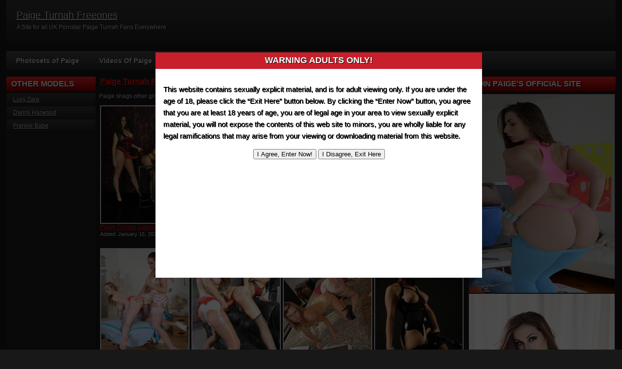

--- FILE ---
content_type: text/html; charset=UTF-8
request_url: https://paige-turnah.org/category/strap-on/
body_size: 11388
content:
<!DOCTYPE html PUBLIC "-//W3C//DTD XHTML 1.0 Transitional//EN" "http://www.w3.org/TR/xhtml1/DTD/xhtml1-transitional.dtd">
<html xmlns="http://www.w3.org/1999/xhtml" dir="ltr" lang="en-GB">

    <head>

        <title>Strap-on</title>

        <meta http-equiv="content-type" content="text/html; charset=UTF-8" />
        <meta name="generator" content="WordPress 6.9" />
	    <meta name="juicyads-site-verification" content="e81b6e6d233643194d0d0c126a40d472">
        <link href="https://paige-turnah.org/wp-content/themes/paige_photos/style.css" rel="stylesheet" type="text/css" />
        <link rel="alternate" type="application/rss+xml" title="Paige Turnah Freeones RSS Feed" href="https://paige-turnah.org/feed/" />
        <link rel="pingback" href="https://paige-turnah.org/xmlrpc.php" />
        
        <style>
#wpadminbar #wp-admin-bar-wccp_free_top_button .ab-icon:before {
	content: "\f160";
	color: #02CA02;
	top: 3px;
}
#wpadminbar #wp-admin-bar-wccp_free_top_button .ab-icon {
	transform: rotate(45deg);
}
</style>

		<!-- All in One SEO 4.9.3 - aioseo.com -->
	<meta name="description" content="Paige shags other girls" />
	<meta name="robots" content="noindex, max-image-preview:large" />
	<meta name="keywords" content="paige turnah galleries,paige turnah gallery,paige turnah pictures,paige turnah strapon,paige turnah pics,paige turnah videos" />
	<link rel="canonical" href="https://paige-turnah.org/category/strap-on/" />
	<meta name="generator" content="All in One SEO (AIOSEO) 4.9.3" />
		<script type="application/ld+json" class="aioseo-schema">
			{"@context":"https:\/\/schema.org","@graph":[{"@type":"BreadcrumbList","@id":"https:\/\/paige-turnah.org\/category\/strap-on\/#breadcrumblist","itemListElement":[{"@type":"ListItem","@id":"https:\/\/paige-turnah.org#listItem","position":1,"name":"Home","item":"https:\/\/paige-turnah.org","nextItem":{"@type":"ListItem","@id":"https:\/\/paige-turnah.org\/category\/strap-on\/#listItem","name":"Strap-on"}},{"@type":"ListItem","@id":"https:\/\/paige-turnah.org\/category\/strap-on\/#listItem","position":2,"name":"Strap-on","previousItem":{"@type":"ListItem","@id":"https:\/\/paige-turnah.org#listItem","name":"Home"}}]},{"@type":"CollectionPage","@id":"https:\/\/paige-turnah.org\/category\/strap-on\/#collectionpage","url":"https:\/\/paige-turnah.org\/category\/strap-on\/","name":"Strap-on | Paige Turnah Freeones","description":"Paige shags other girls","inLanguage":"en-GB","isPartOf":{"@id":"https:\/\/paige-turnah.org\/#website"},"breadcrumb":{"@id":"https:\/\/paige-turnah.org\/category\/strap-on\/#breadcrumblist"}},{"@type":"Organization","@id":"https:\/\/paige-turnah.org\/#organization","name":"Paige Turnah Freeones","description":"A Site for all UK Pornstar Paige Turnah Fans Everywhere","url":"https:\/\/paige-turnah.org\/"},{"@type":"WebSite","@id":"https:\/\/paige-turnah.org\/#website","url":"https:\/\/paige-turnah.org\/","name":"Paige Turnah Freeones","description":"A Site for all UK Pornstar Paige Turnah Fans Everywhere","inLanguage":"en-GB","publisher":{"@id":"https:\/\/paige-turnah.org\/#organization"}}]}
		</script>
		<!-- All in One SEO -->

<link rel="alternate" type="application/rss+xml" title="Paige Turnah Freeones &raquo; Strap-on Category Feed" href="https://paige-turnah.org/category/strap-on/feed/" />
<style id='wp-img-auto-sizes-contain-inline-css' type='text/css'>
img:is([sizes=auto i],[sizes^="auto," i]){contain-intrinsic-size:3000px 1500px}
/*# sourceURL=wp-img-auto-sizes-contain-inline-css */
</style>
<style id='wp-emoji-styles-inline-css' type='text/css'>

	img.wp-smiley, img.emoji {
		display: inline !important;
		border: none !important;
		box-shadow: none !important;
		height: 1em !important;
		width: 1em !important;
		margin: 0 0.07em !important;
		vertical-align: -0.1em !important;
		background: none !important;
		padding: 0 !important;
	}
/*# sourceURL=wp-emoji-styles-inline-css */
</style>
<style id='wp-block-library-inline-css' type='text/css'>
:root{--wp-block-synced-color:#7a00df;--wp-block-synced-color--rgb:122,0,223;--wp-bound-block-color:var(--wp-block-synced-color);--wp-editor-canvas-background:#ddd;--wp-admin-theme-color:#007cba;--wp-admin-theme-color--rgb:0,124,186;--wp-admin-theme-color-darker-10:#006ba1;--wp-admin-theme-color-darker-10--rgb:0,107,160.5;--wp-admin-theme-color-darker-20:#005a87;--wp-admin-theme-color-darker-20--rgb:0,90,135;--wp-admin-border-width-focus:2px}@media (min-resolution:192dpi){:root{--wp-admin-border-width-focus:1.5px}}.wp-element-button{cursor:pointer}:root .has-very-light-gray-background-color{background-color:#eee}:root .has-very-dark-gray-background-color{background-color:#313131}:root .has-very-light-gray-color{color:#eee}:root .has-very-dark-gray-color{color:#313131}:root .has-vivid-green-cyan-to-vivid-cyan-blue-gradient-background{background:linear-gradient(135deg,#00d084,#0693e3)}:root .has-purple-crush-gradient-background{background:linear-gradient(135deg,#34e2e4,#4721fb 50%,#ab1dfe)}:root .has-hazy-dawn-gradient-background{background:linear-gradient(135deg,#faaca8,#dad0ec)}:root .has-subdued-olive-gradient-background{background:linear-gradient(135deg,#fafae1,#67a671)}:root .has-atomic-cream-gradient-background{background:linear-gradient(135deg,#fdd79a,#004a59)}:root .has-nightshade-gradient-background{background:linear-gradient(135deg,#330968,#31cdcf)}:root .has-midnight-gradient-background{background:linear-gradient(135deg,#020381,#2874fc)}:root{--wp--preset--font-size--normal:16px;--wp--preset--font-size--huge:42px}.has-regular-font-size{font-size:1em}.has-larger-font-size{font-size:2.625em}.has-normal-font-size{font-size:var(--wp--preset--font-size--normal)}.has-huge-font-size{font-size:var(--wp--preset--font-size--huge)}.has-text-align-center{text-align:center}.has-text-align-left{text-align:left}.has-text-align-right{text-align:right}.has-fit-text{white-space:nowrap!important}#end-resizable-editor-section{display:none}.aligncenter{clear:both}.items-justified-left{justify-content:flex-start}.items-justified-center{justify-content:center}.items-justified-right{justify-content:flex-end}.items-justified-space-between{justify-content:space-between}.screen-reader-text{border:0;clip-path:inset(50%);height:1px;margin:-1px;overflow:hidden;padding:0;position:absolute;width:1px;word-wrap:normal!important}.screen-reader-text:focus{background-color:#ddd;clip-path:none;color:#444;display:block;font-size:1em;height:auto;left:5px;line-height:normal;padding:15px 23px 14px;text-decoration:none;top:5px;width:auto;z-index:100000}html :where(.has-border-color){border-style:solid}html :where([style*=border-top-color]){border-top-style:solid}html :where([style*=border-right-color]){border-right-style:solid}html :where([style*=border-bottom-color]){border-bottom-style:solid}html :where([style*=border-left-color]){border-left-style:solid}html :where([style*=border-width]){border-style:solid}html :where([style*=border-top-width]){border-top-style:solid}html :where([style*=border-right-width]){border-right-style:solid}html :where([style*=border-bottom-width]){border-bottom-style:solid}html :where([style*=border-left-width]){border-left-style:solid}html :where(img[class*=wp-image-]){height:auto;max-width:100%}:where(figure){margin:0 0 1em}html :where(.is-position-sticky){--wp-admin--admin-bar--position-offset:var(--wp-admin--admin-bar--height,0px)}@media screen and (max-width:600px){html :where(.is-position-sticky){--wp-admin--admin-bar--position-offset:0px}}

/*# sourceURL=wp-block-library-inline-css */
</style><style id='global-styles-inline-css' type='text/css'>
:root{--wp--preset--aspect-ratio--square: 1;--wp--preset--aspect-ratio--4-3: 4/3;--wp--preset--aspect-ratio--3-4: 3/4;--wp--preset--aspect-ratio--3-2: 3/2;--wp--preset--aspect-ratio--2-3: 2/3;--wp--preset--aspect-ratio--16-9: 16/9;--wp--preset--aspect-ratio--9-16: 9/16;--wp--preset--color--black: #000000;--wp--preset--color--cyan-bluish-gray: #abb8c3;--wp--preset--color--white: #ffffff;--wp--preset--color--pale-pink: #f78da7;--wp--preset--color--vivid-red: #cf2e2e;--wp--preset--color--luminous-vivid-orange: #ff6900;--wp--preset--color--luminous-vivid-amber: #fcb900;--wp--preset--color--light-green-cyan: #7bdcb5;--wp--preset--color--vivid-green-cyan: #00d084;--wp--preset--color--pale-cyan-blue: #8ed1fc;--wp--preset--color--vivid-cyan-blue: #0693e3;--wp--preset--color--vivid-purple: #9b51e0;--wp--preset--gradient--vivid-cyan-blue-to-vivid-purple: linear-gradient(135deg,rgb(6,147,227) 0%,rgb(155,81,224) 100%);--wp--preset--gradient--light-green-cyan-to-vivid-green-cyan: linear-gradient(135deg,rgb(122,220,180) 0%,rgb(0,208,130) 100%);--wp--preset--gradient--luminous-vivid-amber-to-luminous-vivid-orange: linear-gradient(135deg,rgb(252,185,0) 0%,rgb(255,105,0) 100%);--wp--preset--gradient--luminous-vivid-orange-to-vivid-red: linear-gradient(135deg,rgb(255,105,0) 0%,rgb(207,46,46) 100%);--wp--preset--gradient--very-light-gray-to-cyan-bluish-gray: linear-gradient(135deg,rgb(238,238,238) 0%,rgb(169,184,195) 100%);--wp--preset--gradient--cool-to-warm-spectrum: linear-gradient(135deg,rgb(74,234,220) 0%,rgb(151,120,209) 20%,rgb(207,42,186) 40%,rgb(238,44,130) 60%,rgb(251,105,98) 80%,rgb(254,248,76) 100%);--wp--preset--gradient--blush-light-purple: linear-gradient(135deg,rgb(255,206,236) 0%,rgb(152,150,240) 100%);--wp--preset--gradient--blush-bordeaux: linear-gradient(135deg,rgb(254,205,165) 0%,rgb(254,45,45) 50%,rgb(107,0,62) 100%);--wp--preset--gradient--luminous-dusk: linear-gradient(135deg,rgb(255,203,112) 0%,rgb(199,81,192) 50%,rgb(65,88,208) 100%);--wp--preset--gradient--pale-ocean: linear-gradient(135deg,rgb(255,245,203) 0%,rgb(182,227,212) 50%,rgb(51,167,181) 100%);--wp--preset--gradient--electric-grass: linear-gradient(135deg,rgb(202,248,128) 0%,rgb(113,206,126) 100%);--wp--preset--gradient--midnight: linear-gradient(135deg,rgb(2,3,129) 0%,rgb(40,116,252) 100%);--wp--preset--font-size--small: 13px;--wp--preset--font-size--medium: 20px;--wp--preset--font-size--large: 36px;--wp--preset--font-size--x-large: 42px;--wp--preset--spacing--20: 0.44rem;--wp--preset--spacing--30: 0.67rem;--wp--preset--spacing--40: 1rem;--wp--preset--spacing--50: 1.5rem;--wp--preset--spacing--60: 2.25rem;--wp--preset--spacing--70: 3.38rem;--wp--preset--spacing--80: 5.06rem;--wp--preset--shadow--natural: 6px 6px 9px rgba(0, 0, 0, 0.2);--wp--preset--shadow--deep: 12px 12px 50px rgba(0, 0, 0, 0.4);--wp--preset--shadow--sharp: 6px 6px 0px rgba(0, 0, 0, 0.2);--wp--preset--shadow--outlined: 6px 6px 0px -3px rgb(255, 255, 255), 6px 6px rgb(0, 0, 0);--wp--preset--shadow--crisp: 6px 6px 0px rgb(0, 0, 0);}:where(.is-layout-flex){gap: 0.5em;}:where(.is-layout-grid){gap: 0.5em;}body .is-layout-flex{display: flex;}.is-layout-flex{flex-wrap: wrap;align-items: center;}.is-layout-flex > :is(*, div){margin: 0;}body .is-layout-grid{display: grid;}.is-layout-grid > :is(*, div){margin: 0;}:where(.wp-block-columns.is-layout-flex){gap: 2em;}:where(.wp-block-columns.is-layout-grid){gap: 2em;}:where(.wp-block-post-template.is-layout-flex){gap: 1.25em;}:where(.wp-block-post-template.is-layout-grid){gap: 1.25em;}.has-black-color{color: var(--wp--preset--color--black) !important;}.has-cyan-bluish-gray-color{color: var(--wp--preset--color--cyan-bluish-gray) !important;}.has-white-color{color: var(--wp--preset--color--white) !important;}.has-pale-pink-color{color: var(--wp--preset--color--pale-pink) !important;}.has-vivid-red-color{color: var(--wp--preset--color--vivid-red) !important;}.has-luminous-vivid-orange-color{color: var(--wp--preset--color--luminous-vivid-orange) !important;}.has-luminous-vivid-amber-color{color: var(--wp--preset--color--luminous-vivid-amber) !important;}.has-light-green-cyan-color{color: var(--wp--preset--color--light-green-cyan) !important;}.has-vivid-green-cyan-color{color: var(--wp--preset--color--vivid-green-cyan) !important;}.has-pale-cyan-blue-color{color: var(--wp--preset--color--pale-cyan-blue) !important;}.has-vivid-cyan-blue-color{color: var(--wp--preset--color--vivid-cyan-blue) !important;}.has-vivid-purple-color{color: var(--wp--preset--color--vivid-purple) !important;}.has-black-background-color{background-color: var(--wp--preset--color--black) !important;}.has-cyan-bluish-gray-background-color{background-color: var(--wp--preset--color--cyan-bluish-gray) !important;}.has-white-background-color{background-color: var(--wp--preset--color--white) !important;}.has-pale-pink-background-color{background-color: var(--wp--preset--color--pale-pink) !important;}.has-vivid-red-background-color{background-color: var(--wp--preset--color--vivid-red) !important;}.has-luminous-vivid-orange-background-color{background-color: var(--wp--preset--color--luminous-vivid-orange) !important;}.has-luminous-vivid-amber-background-color{background-color: var(--wp--preset--color--luminous-vivid-amber) !important;}.has-light-green-cyan-background-color{background-color: var(--wp--preset--color--light-green-cyan) !important;}.has-vivid-green-cyan-background-color{background-color: var(--wp--preset--color--vivid-green-cyan) !important;}.has-pale-cyan-blue-background-color{background-color: var(--wp--preset--color--pale-cyan-blue) !important;}.has-vivid-cyan-blue-background-color{background-color: var(--wp--preset--color--vivid-cyan-blue) !important;}.has-vivid-purple-background-color{background-color: var(--wp--preset--color--vivid-purple) !important;}.has-black-border-color{border-color: var(--wp--preset--color--black) !important;}.has-cyan-bluish-gray-border-color{border-color: var(--wp--preset--color--cyan-bluish-gray) !important;}.has-white-border-color{border-color: var(--wp--preset--color--white) !important;}.has-pale-pink-border-color{border-color: var(--wp--preset--color--pale-pink) !important;}.has-vivid-red-border-color{border-color: var(--wp--preset--color--vivid-red) !important;}.has-luminous-vivid-orange-border-color{border-color: var(--wp--preset--color--luminous-vivid-orange) !important;}.has-luminous-vivid-amber-border-color{border-color: var(--wp--preset--color--luminous-vivid-amber) !important;}.has-light-green-cyan-border-color{border-color: var(--wp--preset--color--light-green-cyan) !important;}.has-vivid-green-cyan-border-color{border-color: var(--wp--preset--color--vivid-green-cyan) !important;}.has-pale-cyan-blue-border-color{border-color: var(--wp--preset--color--pale-cyan-blue) !important;}.has-vivid-cyan-blue-border-color{border-color: var(--wp--preset--color--vivid-cyan-blue) !important;}.has-vivid-purple-border-color{border-color: var(--wp--preset--color--vivid-purple) !important;}.has-vivid-cyan-blue-to-vivid-purple-gradient-background{background: var(--wp--preset--gradient--vivid-cyan-blue-to-vivid-purple) !important;}.has-light-green-cyan-to-vivid-green-cyan-gradient-background{background: var(--wp--preset--gradient--light-green-cyan-to-vivid-green-cyan) !important;}.has-luminous-vivid-amber-to-luminous-vivid-orange-gradient-background{background: var(--wp--preset--gradient--luminous-vivid-amber-to-luminous-vivid-orange) !important;}.has-luminous-vivid-orange-to-vivid-red-gradient-background{background: var(--wp--preset--gradient--luminous-vivid-orange-to-vivid-red) !important;}.has-very-light-gray-to-cyan-bluish-gray-gradient-background{background: var(--wp--preset--gradient--very-light-gray-to-cyan-bluish-gray) !important;}.has-cool-to-warm-spectrum-gradient-background{background: var(--wp--preset--gradient--cool-to-warm-spectrum) !important;}.has-blush-light-purple-gradient-background{background: var(--wp--preset--gradient--blush-light-purple) !important;}.has-blush-bordeaux-gradient-background{background: var(--wp--preset--gradient--blush-bordeaux) !important;}.has-luminous-dusk-gradient-background{background: var(--wp--preset--gradient--luminous-dusk) !important;}.has-pale-ocean-gradient-background{background: var(--wp--preset--gradient--pale-ocean) !important;}.has-electric-grass-gradient-background{background: var(--wp--preset--gradient--electric-grass) !important;}.has-midnight-gradient-background{background: var(--wp--preset--gradient--midnight) !important;}.has-small-font-size{font-size: var(--wp--preset--font-size--small) !important;}.has-medium-font-size{font-size: var(--wp--preset--font-size--medium) !important;}.has-large-font-size{font-size: var(--wp--preset--font-size--large) !important;}.has-x-large-font-size{font-size: var(--wp--preset--font-size--x-large) !important;}
/*# sourceURL=global-styles-inline-css */
</style>

<style id='classic-theme-styles-inline-css' type='text/css'>
/*! This file is auto-generated */
.wp-block-button__link{color:#fff;background-color:#32373c;border-radius:9999px;box-shadow:none;text-decoration:none;padding:calc(.667em + 2px) calc(1.333em + 2px);font-size:1.125em}.wp-block-file__button{background:#32373c;color:#fff;text-decoration:none}
/*# sourceURL=/wp-includes/css/classic-themes.min.css */
</style>
<link rel='stylesheet' id='wp-terms-popup-css' href='https://paige-turnah.org/wp-content/plugins/wp-terms-popup/public/css/wp-terms-popup-public.css?ver=2.10.0' type='text/css' media='all' />
<script type="text/javascript" src="https://paige-turnah.org/wp-includes/js/jquery/jquery.min.js?ver=3.7.1" id="jquery-core-js"></script>
<script type="text/javascript" src="https://paige-turnah.org/wp-includes/js/jquery/jquery-migrate.min.js?ver=3.4.1" id="jquery-migrate-js"></script>
<link rel="https://api.w.org/" href="https://paige-turnah.org/wp-json/" /><link rel="alternate" title="JSON" type="application/json" href="https://paige-turnah.org/wp-json/wp/v2/categories/12" /><link rel="EditURI" type="application/rsd+xml" title="RSD" href="https://paige-turnah.org/xmlrpc.php?rsd" />
<meta name="generator" content="WordPress 6.9" />
		<meta name="abstract" content="Photo/Movie Site Relating To UK Pornstar Paige Turnah">
		<meta name="author" content="jdmiller@alderneyconsoles.co.uk">
		<meta name="classification" content="Uncategorized">
		<meta name="copyright" content="© UK Pornstar Paige Turnah - All rights Reserved.">
		<meta name="designer" content="Adult Site Skins">
		<meta name="distribution" content="Global">
		<meta name="language" content="en-US">
		<meta name="publisher" content="UK Pornstar Paige Turnah">
		<meta name="rating" content="General">
		<meta name="resource-type" content="Document">
		<meta name="revisit-after" content="3">
		<meta name="subject" content="Uncategorized">
		<meta name="template" content="Adult Photo 01 Violet">
		<meta name='description' content='Free UK Pornstar Paige Turnah Galleries. The Site Contains Lots Of Paige Turnah Pictures And Videos. Take A Look At The Paige Turnah Gallery Right Now'>
<script id="wpcp_disable_selection" type="text/javascript">
var image_save_msg='You are not allowed to save images!';
	var no_menu_msg='Context Menu disabled!';
	var smessage = "Content is protected !!";

function disableEnterKey(e)
{
	var elemtype = e.target.tagName;
	
	elemtype = elemtype.toUpperCase();
	
	if (elemtype == "TEXT" || elemtype == "TEXTAREA" || elemtype == "INPUT" || elemtype == "PASSWORD" || elemtype == "SELECT" || elemtype == "OPTION" || elemtype == "EMBED")
	{
		elemtype = 'TEXT';
	}
	
	if (e.ctrlKey){
     var key;
     if(window.event)
          key = window.event.keyCode;     //IE
     else
          key = e.which;     //firefox (97)
    //if (key != 17) alert(key);
     if (elemtype!= 'TEXT' && (key == 97 || key == 65 || key == 67 || key == 99 || key == 88 || key == 120 || key == 26 || key == 85  || key == 86 || key == 83 || key == 43 || key == 73))
     {
		if(wccp_free_iscontenteditable(e)) return true;
		show_wpcp_message('You are not allowed to copy content or view source');
		return false;
     }else
     	return true;
     }
}


/*For contenteditable tags*/
function wccp_free_iscontenteditable(e)
{
	var e = e || window.event; // also there is no e.target property in IE. instead IE uses window.event.srcElement
  	
	var target = e.target || e.srcElement;

	var elemtype = e.target.nodeName;
	
	elemtype = elemtype.toUpperCase();
	
	var iscontenteditable = "false";
		
	if(typeof target.getAttribute!="undefined" ) iscontenteditable = target.getAttribute("contenteditable"); // Return true or false as string
	
	var iscontenteditable2 = false;
	
	if(typeof target.isContentEditable!="undefined" ) iscontenteditable2 = target.isContentEditable; // Return true or false as boolean

	if(target.parentElement.isContentEditable) iscontenteditable2 = true;
	
	if (iscontenteditable == "true" || iscontenteditable2 == true)
	{
		if(typeof target.style!="undefined" ) target.style.cursor = "text";
		
		return true;
	}
}

////////////////////////////////////
function disable_copy(e)
{	
	var e = e || window.event; // also there is no e.target property in IE. instead IE uses window.event.srcElement
	
	var elemtype = e.target.tagName;
	
	elemtype = elemtype.toUpperCase();
	
	if (elemtype == "TEXT" || elemtype == "TEXTAREA" || elemtype == "INPUT" || elemtype == "PASSWORD" || elemtype == "SELECT" || elemtype == "OPTION" || elemtype == "EMBED")
	{
		elemtype = 'TEXT';
	}
	
	if(wccp_free_iscontenteditable(e)) return true;
	
	var isSafari = /Safari/.test(navigator.userAgent) && /Apple Computer/.test(navigator.vendor);
	
	var checker_IMG = '';
	if (elemtype == "IMG" && checker_IMG == 'checked' && e.detail >= 2) {show_wpcp_message(alertMsg_IMG);return false;}
	if (elemtype != "TEXT")
	{
		if (smessage !== "" && e.detail == 2)
			show_wpcp_message(smessage);
		
		if (isSafari)
			return true;
		else
			return false;
	}	
}

//////////////////////////////////////////
function disable_copy_ie()
{
	var e = e || window.event;
	var elemtype = window.event.srcElement.nodeName;
	elemtype = elemtype.toUpperCase();
	if(wccp_free_iscontenteditable(e)) return true;
	if (elemtype == "IMG") {show_wpcp_message(alertMsg_IMG);return false;}
	if (elemtype != "TEXT" && elemtype != "TEXTAREA" && elemtype != "INPUT" && elemtype != "PASSWORD" && elemtype != "SELECT" && elemtype != "OPTION" && elemtype != "EMBED")
	{
		return false;
	}
}	
function reEnable()
{
	return true;
}
document.onkeydown = disableEnterKey;
document.onselectstart = disable_copy_ie;
if(navigator.userAgent.indexOf('MSIE')==-1)
{
	document.onmousedown = disable_copy;
	document.onclick = reEnable;
}
function disableSelection(target)
{
    //For IE This code will work
    if (typeof target.onselectstart!="undefined")
    target.onselectstart = disable_copy_ie;
    
    //For Firefox This code will work
    else if (typeof target.style.MozUserSelect!="undefined")
    {target.style.MozUserSelect="none";}
    
    //All other  (ie: Opera) This code will work
    else
    target.onmousedown=function(){return false}
    target.style.cursor = "default";
}
//Calling the JS function directly just after body load
window.onload = function(){disableSelection(document.body);};

//////////////////special for safari Start////////////////
var onlongtouch;
var timer;
var touchduration = 1000; //length of time we want the user to touch before we do something

var elemtype = "";
function touchstart(e) {
	var e = e || window.event;
  // also there is no e.target property in IE.
  // instead IE uses window.event.srcElement
  	var target = e.target || e.srcElement;
	
	elemtype = window.event.srcElement.nodeName;
	
	elemtype = elemtype.toUpperCase();
	
	if(!wccp_pro_is_passive()) e.preventDefault();
	if (!timer) {
		timer = setTimeout(onlongtouch, touchduration);
	}
}

function touchend() {
    //stops short touches from firing the event
    if (timer) {
        clearTimeout(timer);
        timer = null;
    }
	onlongtouch();
}

onlongtouch = function(e) { //this will clear the current selection if anything selected
	
	if (elemtype != "TEXT" && elemtype != "TEXTAREA" && elemtype != "INPUT" && elemtype != "PASSWORD" && elemtype != "SELECT" && elemtype != "EMBED" && elemtype != "OPTION")	
	{
		if (window.getSelection) {
			if (window.getSelection().empty) {  // Chrome
			window.getSelection().empty();
			} else if (window.getSelection().removeAllRanges) {  // Firefox
			window.getSelection().removeAllRanges();
			}
		} else if (document.selection) {  // IE?
			document.selection.empty();
		}
		return false;
	}
};

document.addEventListener("DOMContentLoaded", function(event) { 
    window.addEventListener("touchstart", touchstart, false);
    window.addEventListener("touchend", touchend, false);
});

function wccp_pro_is_passive() {

  var cold = false,
  hike = function() {};

  try {
	  const object1 = {};
  var aid = Object.defineProperty(object1, 'passive', {
  get() {cold = true}
  });
  window.addEventListener('test', hike, aid);
  window.removeEventListener('test', hike, aid);
  } catch (e) {}

  return cold;
}
/*special for safari End*/
</script>
<script id="wpcp_disable_Right_Click" type="text/javascript">
document.ondragstart = function() { return false;}
	function nocontext(e) {
	   return false;
	}
	document.oncontextmenu = nocontext;
</script>
<style>
.unselectable
{
-moz-user-select:none;
-webkit-user-select:none;
cursor: default;
}
html
{
-webkit-touch-callout: none;
-webkit-user-select: none;
-khtml-user-select: none;
-moz-user-select: none;
-ms-user-select: none;
user-select: none;
-webkit-tap-highlight-color: rgba(0,0,0,0);
}
</style>
<script id="wpcp_css_disable_selection" type="text/javascript">
var e = document.getElementsByTagName('body')[0];
if(e)
{
	e.setAttribute('unselectable',"on");
}
</script>
<!-- All in one Favicon 4.8 --><link rel="shortcut icon" href="https://paige-turnah.org/wp-content/uploads/2013/10/banner_right1.jpg" />
        
        <script src="https://paige-turnah.org/wp-content/themes/paige_photos/js/jquery.tools.min.js" type="text/javascript"></script>

        <script src="https://paige-turnah.org/wp-content/themes/paige_photos/js/init.js" type="text/javascript"></script>
        
        
	    <!--JuicyAds for PaigeTurnah.org-->
		<!-- Begin JuicyAds PopUnder Code -->
			<script type="text/javascript">juicy_code='6464x2x2y256r2s2x2840364';</script>
			<script type="text/javascript" src="https://js.juicyads.com/jac.js" charset="utf-8"></script>
				<!-- End JuicyAds PopUnder Code -->
    </head>

    <body>
         
        <div class="header">
            
            <div class="info">
                
                                    
                    <h1><a href="https://paige-turnah.org" title="Paige Turnah Freeones">Paige Turnah Freeones</a></h1>
                    
                                    
                <p>A Site for all UK Pornstar Paige Turnah Fans Everywhere</p>
            
            </div>
            
            <div class="user-bar">
                
                <form method="post" action="https://paige-turnah.org/">
                    
                                    
                </form>
                
                <div class="clear"></div>
                
                           
            </div>
    
        </div>
    
        <div class="navigation">
            
            <ul id="menu-videos-of-paige" class="menu"><li id="menu-item-944" class="menu-item menu-item-type-taxonomy menu-item-object-category current-menu-ancestor current-menu-parent menu-item-has-children menu-item-944"><a href="https://paige-turnah.org/category/pictures/">Photosets of Paige</a>
<ul class="sub-menu">
	<li id="menu-item-945" class="menu-item menu-item-type-taxonomy menu-item-object-category menu-item-945"><a href="https://paige-turnah.org/category/full-sex/">Full Sex</a></li>
	<li id="menu-item-946" class="menu-item menu-item-type-taxonomy menu-item-object-category menu-item-946"><a href="https://paige-turnah.org/category/girlgirl/">Girl/Girl</a></li>
	<li id="menu-item-947" class="menu-item menu-item-type-taxonomy menu-item-object-category menu-item-947"><a href="https://paige-turnah.org/category/blowjobs/">Blowjobs</a></li>
	<li id="menu-item-948" class="menu-item menu-item-type-taxonomy menu-item-object-category menu-item-948"><a href="https://paige-turnah.org/category/girlboy/">Girl/Boy</a></li>
	<li id="menu-item-949" class="menu-item menu-item-type-taxonomy menu-item-object-category menu-item-949"><a href="https://paige-turnah.org/category/solo/">Solo</a></li>
	<li id="menu-item-950" class="menu-item menu-item-type-taxonomy menu-item-object-category current-menu-item menu-item-950"><a href="https://paige-turnah.org/category/strap-on/" aria-current="page">Strap-on</a></li>
	<li id="menu-item-951" class="menu-item menu-item-type-taxonomy menu-item-object-category menu-item-951"><a href="https://paige-turnah.org/category/groups/">Groups</a></li>
</ul>
</li>
<li id="menu-item-919" class="menu-item menu-item-type-taxonomy menu-item-object-category menu-item-919"><a href="https://paige-turnah.org/category/videos/">Videos Of Paige</a></li>
<li id="menu-item-920" class="menu-item menu-item-type-post_type menu-item-object-page menu-item-920"><a href="https://paige-turnah.org/about">Facts About Paige</a></li>
</ul>            
        </div>
    
    <div class="main">
    
        <div class="content">
        
            <div class="posts">
    
                                
                    <h2 class="page-title"><a href="https://paige-turnah.org">Paige Turnah Freeones</a>Strap-on | Paige Turnah Freeones</h2>
                    
                    <p>Paige shags other girls</p>
                    
                                        
                
                    <div class="post" id="post-312">
                        
                        <a href="https://paige-turnah.org/Paige-Turnah-Galleries-dirty-strapon-pics" title="Paige Turnah Galleries. Using A Strapon In A Dungeon"><img width="180" height="240" src="https://paige-turnah.org/wp-content/uploads/2013/10/dirty_strapon_2-180x240.jpg" class="attachment-180x240 size-180x240 wp-post-image" alt="Paige Turnah Galleries. Using A Strapon In A Dungeon" title="" decoding="async" /></a>
                        
                        <div class="link"><a href="https://paige-turnah.org/Paige-Turnah-Galleries-dirty-strapon-pics">Paige Turnah Galleries. Us...</a></div>
                        
                        <span>Added: January 15, 2026</span>
                        
                        <span></span>
                    
                    </div>
                    
                                        
                
                    <div class="post" id="post-275">
                        
                        <a href="https://paige-turnah.org/Paige-Turnah-Gallery-blonde-strapon-pic" title="Paige Turnah Gallery. Does A Blonde With Strapon"><img width="180" height="240" src="https://paige-turnah.org/wp-content/uploads/2013/10/blonde_strapon_13-180x240.jpg" class="attachment-180x240 size-180x240 wp-post-image" alt="Paige Turnah Gallery. Does A Blonde With Strapon" title="" decoding="async" /></a>
                        
                        <div class="link"><a href="https://paige-turnah.org/Paige-Turnah-Gallery-blonde-strapon-pic">Paige Turnah Gallery. Does...</a></div>
                        
                        <span>Added: January 11, 2026</span>
                        
                        <span></span>
                    
                    </div>
                    
                                        
                
                    <div class="post" id="post-54">
                        
                        <a href="https://paige-turnah.org/paige-turnah-gallery-strapon-fun-pics" title="Paige Turnah Gallery.  Strap-on Fun"><img width="180" height="240" src="https://paige-turnah.org/wp-content/uploads/2013/10/strapon_13-180x240.jpg" class="attachment-180x240 size-180x240 wp-post-image" alt="Paige Turnah Gallery.  Strap-on Fun" title="" decoding="async" /></a>
                        
                        <div class="link"><a href="https://paige-turnah.org/paige-turnah-gallery-strapon-fun-pics">Paige Turnah Gallery.  Str...</a></div>
                        
                        <span>Added: January 5, 2026</span>
                        
                        <span></span>
                    
                    </div>
                    
                                        
                
                    <div class="post" id="post-454">
                        
                        <a href="https://paige-turnah.org/paige-turnah-gallery-redstrap-fun-pics" title="Paige Turnah Gallery. Paige And Friend Get It On With Strapon"><img width="180" height="240" src="https://paige-turnah.org/wp-content/uploads/2013/10/paige_lesbo_scene_7-180x240.jpg" class="attachment-180x240 size-180x240 wp-post-image" alt="Paige Turnah Gallery. Paige And Friend Get It On With Strapon" title="" decoding="async" loading="lazy" /></a>
                        
                        <div class="link"><a href="https://paige-turnah.org/paige-turnah-gallery-redstrap-fun-pics">Paige Turnah Gallery. Paig...</a></div>
                        
                        <span>Added: January 4, 2026</span>
                        
                        <span></span>
                    
                    </div>
                    
                                        
                
                    <div class="post" id="post-808">
                        
                        <a href="https://paige-turnah.org/strapon_nurse" title="UK Pornstarstar Paige Turnah Uses Strapon with a hot blonde"><img width="180" height="240" src="https://paige-turnah.org/wp-content/uploads/2014/10/nurse_strapon_12-180x240.jpg" class="attachment-180x240 size-180x240 wp-post-image" alt="UK Pornstarstar Paige Turnah Uses Strapon with a hot blonde" title="" decoding="async" loading="lazy" /></a>
                        
                        <div class="link"><a href="https://paige-turnah.org/strapon_nurse">UK Pornstarstar Paige Turn...</a></div>
                        
                        <span>Added: January 3, 2026</span>
                        
                        <span></span>
                    
                    </div>
                    
                                        
                
                    <div class="post" id="post-125">
                        
                        <a href="https://paige-turnah.org/paige-turnah-gallery-red-strapon-pics" title="Paige Turnah Gallery. Bangs A Hot Babe With Strapon"><img width="180" height="240" src="https://paige-turnah.org/wp-content/uploads/2013/10/red_strapon_1-180x240.jpg" class="attachment-180x240 size-180x240 wp-post-image" alt="Paige Turnah Gallery. Bangs A Hot Babe With Strapon" title="" decoding="async" loading="lazy" /></a>
                        
                        <div class="link"><a href="https://paige-turnah.org/paige-turnah-gallery-red-strapon-pics">Paige Turnah Gallery. Bang...</a></div>
                        
                        <span>Added: December 28, 2025</span>
                        
                        <span></span>
                    
                    </div>
                    
                                        
                
                    <div class="post" id="post-330">
                        
                        <a href="https://paige-turnah.org/Paige-Turnah-Gallery-double-end-pics" title="Paige Turnah Gallery. Uses A Double Ended Dildo"><img width="180" height="240" src="https://paige-turnah.org/wp-content/uploads/2013/10/double_end_14-180x240.jpg" class="attachment-180x240 size-180x240 wp-post-image" alt="Paige Turnah Gallery. Uses A Double Ended Dildo" title="" decoding="async" loading="lazy" /></a>
                        
                        <div class="link"><a href="https://paige-turnah.org/Paige-Turnah-Gallery-double-end-pics">Paige Turnah Gallery. Uses...</a></div>
                        
                        <span>Added: December 26, 2025</span>
                        
                        <span></span>
                    
                    </div>
                    
                                        
                
                    <div class="post" id="post-221">
                        
                        <a href="https://paige-turnah.org/Paige-Turnah-Gallery-strapon-mask-pics" title="Paige Turnah Gallery. Black Strapon &#038; Mask"><img width="180" height="240" src="https://paige-turnah.org/wp-content/uploads/2013/10/strap_mask_1-180x240.jpg" class="attachment-180x240 size-180x240 wp-post-image" alt="Paige Turnah Gallery. Black Strapon &#038; Mask" title="" decoding="async" loading="lazy" /></a>
                        
                        <div class="link"><a href="https://paige-turnah.org/Paige-Turnah-Gallery-strapon-mask-pics">Paige Turnah Gallery. Blac...</a></div>
                        
                        <span>Added: December 22, 2025</span>
                        
                        <span></span>
                    
                    </div>
                    
                                        
                    <div class="clear"></div>

                    <div class="paginator">
                    
                        
                    </div>
                    
                    <div class="clear"></div>
                    
                        
            </div>
            
                            <div class="sidebar">
                    
                    <h3>Other Models</h3><div class="menu-other-hot-models-container"><ul id="menu-other-hot-models" class="menu"><li id="menu-item-754" class="menu-item menu-item-type-custom menu-item-object-custom menu-item-754"><a href="http://lucy-zara.org">Lucy Zara</a></li>
<li id="menu-item-817" class="menu-item menu-item-type-custom menu-item-object-custom menu-item-817"><a href="http://dannii-harwood.org">Dannii Harwood</a></li>
<li id="menu-item-915" class="menu-item menu-item-type-custom menu-item-object-custom menu-item-915"><a href="http://frankie-babe.co.uk">Frankie Babe</a></li>
</ul></div>			<div class="textwidget"><!--JuicyAds v2.0-->
<iframe border=0 frameborder=0 marginheight=0 marginwidth=0 width=182 height=1216 scrolling=no allowtransparency=true src=https://adserver.juicyads.com/adshow.php?adzone=432513></iframe>
<!--JuicyAds END--></div>
		                    
                    <div class="clear"></div>
            
                </div>
        
        </div>
        
                    <div class="adsbar">
                
                <!--Right sidebar 300x250 banners block, remove if not used-->
            
                                <h3>Join Paige's Official Site</h3>
                
                <div class="ad300x409 adfirst">
                	<a href="https://paige-turnah.org/join"><img src="https://paige-turnah.org/wp-content/uploads/2014/09/right_upper.png" alt="upper_right"/><a>
                </div>
            
                <div class="ad300x409">
                	<a href="https://paige-turnah.org/join"><img src="https://paige-turnah.org/wp-content/uploads/2014/09/bottom_upper.png" alt="upper_right"/><a>
                </div>
                
                <!--End of banners block, don't remove anything after this line-->
                
                                
              <!--   <h3>Any Content</h3>
                
          	<div>
                        
                    <p>
                            
                        Use widgets settings in Wordpress admin area to modify content of sidebars   
                        
                    </p>
                    
                </div> -->
                    
                                    
                <div class="clear"></div>

            </div>
        
        <div class="clear"></div>
        
    </div>
    
        <div class="footer">
            
            <div class="footer-links">
                
                <p>Disclaimer: This site has a zero-tolerance policy against illegal pornography. All <a href="http://www.epicboner.com/" target="_blank">porn tube</a> videos, <a href="http://www.nudump.com/" target="_blank">sex tube</a> videos and photos are provided by 3rd parties. We take no responsibility for the content <br /> on any website which we link to, please use your own discretion while surfing the links. Contact the <a id="footlink" href="mailto:webmaster@paige-turnah.org">webmaster</a>. Powered by Wordpress and AdultSiteSkins.com</p>
			
	<p>paige-turnah.org &copy 2026</p>
            
            </div>
    
        </div>
        
        <script type="speculationrules">
{"prefetch":[{"source":"document","where":{"and":[{"href_matches":"/*"},{"not":{"href_matches":["/wp-*.php","/wp-admin/*","/wp-content/uploads/*","/wp-content/*","/wp-content/plugins/*","/wp-content/themes/paige_photos/*","/*\\?(.+)"]}},{"not":{"selector_matches":"a[rel~=\"nofollow\"]"}},{"not":{"selector_matches":".no-prefetch, .no-prefetch a"}}]},"eagerness":"conservative"}]}
</script>
	<div id="wpcp-error-message" class="msgmsg-box-wpcp hideme"><span>error: </span>Content is protected !!</div>
	<script>
	var timeout_result;
	function show_wpcp_message(smessage)
	{
		if (smessage !== "")
			{
			var smessage_text = '<span>Alert: </span>'+smessage;
			document.getElementById("wpcp-error-message").innerHTML = smessage_text;
			document.getElementById("wpcp-error-message").className = "msgmsg-box-wpcp warning-wpcp showme";
			clearTimeout(timeout_result);
			timeout_result = setTimeout(hide_message, 3000);
			}
	}
	function hide_message()
	{
		document.getElementById("wpcp-error-message").className = "msgmsg-box-wpcp warning-wpcp hideme";
	}
	</script>
		<style>
	@media print {
	body * {display: none !important;}
		body:after {
		content: "You are not allowed to print preview this page, Thank you"; }
	}
	</style>
		<style type="text/css">
	#wpcp-error-message {
	    direction: ltr;
	    text-align: center;
	    transition: opacity 900ms ease 0s;
	    z-index: 99999999;
	}
	.hideme {
    	opacity:0;
    	visibility: hidden;
	}
	.showme {
    	opacity:1;
    	visibility: visible;
	}
	.msgmsg-box-wpcp {
		border:1px solid #f5aca6;
		border-radius: 10px;
		color: #555;
		font-family: Tahoma;
		font-size: 11px;
		margin: 10px;
		padding: 10px 36px;
		position: fixed;
		width: 255px;
		top: 50%;
  		left: 50%;
  		margin-top: -10px;
  		margin-left: -130px;
  		-webkit-box-shadow: 0px 0px 34px 2px rgba(242,191,191,1);
		-moz-box-shadow: 0px 0px 34px 2px rgba(242,191,191,1);
		box-shadow: 0px 0px 34px 2px rgba(242,191,191,1);
	}
	.msgmsg-box-wpcp span {
		font-weight:bold;
		text-transform:uppercase;
	}
		.warning-wpcp {
		background:#ffecec url('https://paige-turnah.org/wp-content/plugins/wp-content-copy-protector/images/warning.png') no-repeat 10px 50%;
	}
    </style>
<script id="wp-emoji-settings" type="application/json">
{"baseUrl":"https://s.w.org/images/core/emoji/17.0.2/72x72/","ext":".png","svgUrl":"https://s.w.org/images/core/emoji/17.0.2/svg/","svgExt":".svg","source":{"concatemoji":"https://paige-turnah.org/wp-includes/js/wp-emoji-release.min.js?ver=6.9"}}
</script>
<script type="module">
/* <![CDATA[ */
/*! This file is auto-generated */
const a=JSON.parse(document.getElementById("wp-emoji-settings").textContent),o=(window._wpemojiSettings=a,"wpEmojiSettingsSupports"),s=["flag","emoji"];function i(e){try{var t={supportTests:e,timestamp:(new Date).valueOf()};sessionStorage.setItem(o,JSON.stringify(t))}catch(e){}}function c(e,t,n){e.clearRect(0,0,e.canvas.width,e.canvas.height),e.fillText(t,0,0);t=new Uint32Array(e.getImageData(0,0,e.canvas.width,e.canvas.height).data);e.clearRect(0,0,e.canvas.width,e.canvas.height),e.fillText(n,0,0);const a=new Uint32Array(e.getImageData(0,0,e.canvas.width,e.canvas.height).data);return t.every((e,t)=>e===a[t])}function p(e,t){e.clearRect(0,0,e.canvas.width,e.canvas.height),e.fillText(t,0,0);var n=e.getImageData(16,16,1,1);for(let e=0;e<n.data.length;e++)if(0!==n.data[e])return!1;return!0}function u(e,t,n,a){switch(t){case"flag":return n(e,"\ud83c\udff3\ufe0f\u200d\u26a7\ufe0f","\ud83c\udff3\ufe0f\u200b\u26a7\ufe0f")?!1:!n(e,"\ud83c\udde8\ud83c\uddf6","\ud83c\udde8\u200b\ud83c\uddf6")&&!n(e,"\ud83c\udff4\udb40\udc67\udb40\udc62\udb40\udc65\udb40\udc6e\udb40\udc67\udb40\udc7f","\ud83c\udff4\u200b\udb40\udc67\u200b\udb40\udc62\u200b\udb40\udc65\u200b\udb40\udc6e\u200b\udb40\udc67\u200b\udb40\udc7f");case"emoji":return!a(e,"\ud83e\u1fac8")}return!1}function f(e,t,n,a){let r;const o=(r="undefined"!=typeof WorkerGlobalScope&&self instanceof WorkerGlobalScope?new OffscreenCanvas(300,150):document.createElement("canvas")).getContext("2d",{willReadFrequently:!0}),s=(o.textBaseline="top",o.font="600 32px Arial",{});return e.forEach(e=>{s[e]=t(o,e,n,a)}),s}function r(e){var t=document.createElement("script");t.src=e,t.defer=!0,document.head.appendChild(t)}a.supports={everything:!0,everythingExceptFlag:!0},new Promise(t=>{let n=function(){try{var e=JSON.parse(sessionStorage.getItem(o));if("object"==typeof e&&"number"==typeof e.timestamp&&(new Date).valueOf()<e.timestamp+604800&&"object"==typeof e.supportTests)return e.supportTests}catch(e){}return null}();if(!n){if("undefined"!=typeof Worker&&"undefined"!=typeof OffscreenCanvas&&"undefined"!=typeof URL&&URL.createObjectURL&&"undefined"!=typeof Blob)try{var e="postMessage("+f.toString()+"("+[JSON.stringify(s),u.toString(),c.toString(),p.toString()].join(",")+"));",a=new Blob([e],{type:"text/javascript"});const r=new Worker(URL.createObjectURL(a),{name:"wpTestEmojiSupports"});return void(r.onmessage=e=>{i(n=e.data),r.terminate(),t(n)})}catch(e){}i(n=f(s,u,c,p))}t(n)}).then(e=>{for(const n in e)a.supports[n]=e[n],a.supports.everything=a.supports.everything&&a.supports[n],"flag"!==n&&(a.supports.everythingExceptFlag=a.supports.everythingExceptFlag&&a.supports[n]);var t;a.supports.everythingExceptFlag=a.supports.everythingExceptFlag&&!a.supports.flag,a.supports.everything||((t=a.source||{}).concatemoji?r(t.concatemoji):t.wpemoji&&t.twemoji&&(r(t.twemoji),r(t.wpemoji)))});
//# sourceURL=https://paige-turnah.org/wp-includes/js/wp-emoji-loader.min.js
/* ]]> */
</script>

<div id="wp-terms-popup" data-wptp-popup-id="1040">
    <div id="wptp-css">
<style type="text/css">
body { overflow: hidden; }.tdarkoverlay { background-color: #000000; -moz-opacity: 0.7; opacity: .70; filter: alpha(opacity=70); }
h3.termstitle { background: #c81f2c; color: #ffffff; }
</style></div>
    <div id="wptp-popup"><div id="tfade" class="tdarkoverlay"></div><div id="tlight" id="wptp-content" class="tbrightcontent"><div id="wptp-container" class="termspopupcontainer"><h3 class="termstitle">WARNING ADULTS ONLY!</h3><div class="termscontentwrapper"><div id="wp-terms-popup-content"><p><span style="color: #000000;">This website contains sexually explicit material, and is for adult viewing only. If you are under the age of 18, please click the &#8220;Exit Here&#8221; button below. By clicking the &#8220;Enter Now&#8221; button, you agree that you are at least 18 years of age, you are of legal age in your area to view sexually explicit material, you will not expose the contents of this web site to minors, you are wholly liable for any legal ramifications that may arise from your viewing or downloading material from this website.</span></p>
</div><div id="wp-terms-popup-after-content"><form id="wptp-form" method="post"><div class="tthebutton">
    <input class="termsagree" name="wptp_agree" type="submit" value="I Agree, Enter Now!" />
    <input class="termsdecline" type="button" onclick="window.location.replace('https://google.com')" value="I Disagree, Exit Here" />
</div></form></div></div></div></div></div>
    </div>
</div>
        
    </body>

</html>

<!-- Dynamic page generated in 0.170 seconds. -->
<!-- Cached page generated by WP-Super-Cache on 2026-01-15 23:34:51 -->

<!-- super cache -->

--- FILE ---
content_type: text/css
request_url: https://paige-turnah.org/wp-content/themes/paige_photos/style.css
body_size: 2884
content:
/*
Theme Name: Adult Photo 01 Red
Author: Adult Site Skins
Author URI: http://www.adultsiteskins.com/
Description: Wordpress theme for adult photo blogs. 
Version: 1.0
*/

body { margin: 0; font: 12px Tahoma, Geneva, sans-serif; text-align: center; color: #cdcdcd; background-color: #181818; text-shadow: 1px 1px #000000; }

h1, h2, h3, ul, ul li { margin: 0; padding: 0; }

ul li { list-style: none; }

a { color: #cdcdcd; text-decoration: underline; }
a:hover { color: #ffffff; text-decoration: none; }
a img { border: 0; }

:focus { outline: 0; }

.clear { clear: both; }

.header { width: 1254px; height: 92px; margin: auto; text-align: left; background: url(images/header-bg.png) repeat-x left top; }
.header .logo { margin: 21px 0 0 7px; float: left; }
.header .info { height: 43px; float: left; margin: 20px 0 0 21px; text-align: left; }
.header .info h1 { font-size: 20px; font-weight: normal; color: #ffffff; }
.header .info p { margin: 6px 0; }
.header .user-bar { width: 339px; margin: 23px 21px 0 0; float: right; }
.header .user-bar form { width: 336px; height: 29px; margin: 0 0 6px 0; }
.header .user-bar form .search-form { width: 300px; height: 29px; float: left; border: 0; background: url(images/search-form.png) no-repeat left top; padding: 0 0 0 4px; color: #cdcdcd; text-shadow: 1px 1px #000000; line-height: 29px; }
.header .user-bar form .search-button { width: 32px; height: 29px; float: left; border: 0; background: url(images/search-button.png) no-repeat left top; cursor: pointer; }
.header .user-bar .user-login { width: 50%; *width: 49%; float: left; font-size: 9px; }
.header .user-bar .rss-feed { width: 50%; *width: 49%; float: left; font-size: 9px; text-align: right; }

.navigation { width: 1254px; height: 38px; margin: 14px auto 0 auto; background: url(images/menu-bg.png) no-repeat left top; }
.navigation ul li { height: 37px; margin: 1px 0 0 0; padding: 0 21px 0 20px; line-height: 37px; font-weight: bold; font-size: 14px; float: left; background: url(images/menu-delimiter.png) no-repeat right top; }
.navigation ul li a { text-decoration: none; }
.navigation ul li a:hover { color: #ff1717; }

/* Some code from this tutorial http://www.noupe.com/tutorial/drop-down-menu-jquery-css.html */

.navigation ul.menu li { position: relative; }
.navigation ul.menu li span { color: #ff1717; }
.navigation ul.menu li span.subhover { cursor: pointer; }
.navigation ul.menu li ul.sub-menu { position: absolute; left: -1px; top: 37px; display: none; padding: 0; margin: 0; }
.navigation ul.menu li ul.sub-menu li { width: 184px; height: 27px; line-height: 27px; text-indent: 14px; font-size: 12px; font-weight: normal; background: url(images/left-menu-bg.png) no-repeat left top; text-align: left; padding: 0; margin: 0; }

/* End of code from tutorial */

.main { width: 1254px; margin: auto; text-align: left; }

.content { width: 950px; float: left; }

.posts { width: 752px; margin: 14px 7px; float: right; }
.posts .page-title { margin: 1px 0 14px 2px; font-size: 16px; color: #ffffff; font-weight: bold; }
.posts .post-title { margin: 1px 0 4px 2px; font-size: 16px; color: #ffffff; font-weight: bold; }
.posts .post-date { margin: 0 0 14px 2px; font-size: 11px; font-style: italic; }
.posts a { color: #ff1717; }
.posts .post { width: 184px; height: 286px; float: left; margin: 0 2px 8px 2px; }
.posts .post a { color: #ff1717; }
.posts .post a img { width: 180px; height: 240px; display: block; background-color: #2a2a2a; border: 2px solid #cdcdcd; }
.posts .post a:hover img { border: 2px solid #ff1717; }
.posts .post .link { width: 184px; height: 15px; display: block; overflow: hidden; }
.posts .post span { font-size: 11px; width: 184px; height: 14px; display: block; overflow: hidden; }
.posts .post span a { color: #cdcdcd; } 

.sidebar { width: 184px; float: left; }
.sidebar h3 { width: 184px; height: 31px; margin: 14px 0 3px 0; font-size: 16px; text-transform: uppercase; text-indent: 10px; line-height: 29px; color: #ffffff; background: url(images/title-bg-left.png) no-repeat left top; }
.sidebar h3 .rsswidget { color: #ffffff; text-decoration: none; }
.sidebar ul li .rsswidget { width: 184px; height: 27px; line-height: 24px; display: block; overflow: hidden; }
.sidebar ul li .rss-date { width: 184px; line-height: 16px; display: block; background-color: #201f20; text-indent: 14px; font-size: 11px; font-style: italic; }
.sidebar ul li .rssSummary { width: 164px; padding: 0 10px 10px 10px; text-indent: 0; line-height: 16px; }
.sidebar ul li { width: 184px; color: #ffffff; line-height: 27px; text-indent: 14px; background: url(images/left-menu-bg.png) repeat-y left top; }
.sidebar ul li a { font-size: 12px; font-weight: normal; }
.sidebar ul li.cat-item a { font-size: 14px; font-weight: bold; }
.sidebar ul li.cat-item a:hover { color: #ffffff; }
.sidebar ul li.cat-item ul li { width: 184px; height: 27px; color: #ffffff; line-height: 27px; text-indent: 24px; background: url(images/left-menu-bg-2.png) repeat-y left top; }
.sidebar ul li.cat-item ul li a { font-size: 12px; font-weight: normal; }
.sidebar div { width: 184px; background-color: #201f20; }
.sidebar div p { padding: 10px; margin: 0; }
.sidebar div p a { color: #ff1717; }
.sidebar select { width: 156px; }
.sidebar .tagcloud { width: 164px; padding: 10px; } 
.sidebar #wp-calendar { width: 164px; text-align: center; }
.sidebar #wp-calendar a { color: #ff1717; }
.sidebar .searchform div { width: 164px; }
.sidebar .searchform #s { width: 128px; text-shadow: 1px 1px #000000; line-height: 29px; }
.sidebar #recentcomments ul li { font-size: 12px; font-weight: normal; }

#wp-calendar { margin: 10px; }

.searchform div { padding: 10px; }
.searchform div #s { height: 29px; float: left; border: 0; background: url(images/search-form.png) no-repeat left top; padding: 0 0 0 4px; color: #cdcdcd; text-shadow: 1px 1px #000000; }
.searchform div #searchsubmit { width: 32px; height: 29px; float: left; border: 0; background: url(images/search-button.png) no-repeat left top; cursor: pointer; }

.adsbar { width: 304px; float: left; }
.adsbar h3 { width: 304px; height: 31px; margin: 14px 0 3px 0; font-size: 16px; text-transform: uppercase; text-indent: 10px; line-height: 29px; color: #ffffff; background: url(images/title-bg-right.png) no-repeat left top; }
.adsbar h3 .rsswidget { color: #ffffff; text-decoration: none; }
.adsbar ul li .rsswidget { width: 304px; height: 27px; display: block; overflow: hidden; }
.adsbar ul li .rss-date { width: 304px; line-height: 16px; display: block; background-color: #201f20; text-indent: 14px; font-size: 11px; font-style: italic; }
.adsbar ul li .rssSummary { width: 284px; padding: 0 10px 10px 10px; text-indent: 0; line-height: 16px; }
.adsbar ul li { width: 304px; color: #ffffff; line-height: 27px; text-indent: 14px; background: url(images/right-menu-bg.png) repeat-y left top; }
.adsbar ul li a { font-size: 12px; font-weight: normal; }
.adsbar ul li.cat-item a { font-size: 14px; font-weight: bold; }
.adsbar ul li.cat-item ul li { width: 304px; height: 27px; color: #ffffff; line-height: 27px; text-indent: 24px; background: url(images/right-menu-bg-2.png) repeat-y left top; }
.adsbar ul li.cat-item ul li a { font-size: 12px; font-weight: normal; }
.adsbar ul li a:hover { color: #ffffff; }
.adsbar .ad300x409 { width: 300px; height: 409px; background-color: #000000; border: 2px solid #201f20; border-top: 0; }
.adsbar .adfirst { border-top: 2px solid #201f20; }
.adsbar div { width: 304px; background-color: #201f20; }
.adsbar div p { padding: 10px; margin: 0; }
.adsbar div p a { color: #ff1717; }
.adsbar div .block-inner { width: 284px; margin: 0 10px; }
.adsbar .tagcloud { width: 284px; padding: 10px; } 
.adsbar .tagcloud a { font-weight: bold; }
.adsbar #wp-calendar { width: 284px; text-align: center; }
.adsbar #wp-calendar a { color: #ff1717; }
.adsbar .searchform div { width: 284px; }
.adsbar .searchform #s { width: 248px; text-shadow: 1px 1px #000000; line-height: 29px; }
.adsbar #recentcomments ul li { font-size: 12px; font-weight: normal; }

.footer { width: 1254px; height: 112px; margin: 20px auto 0 auto; background-color: #201f20; }
.footer .footer-links { margin: 18px 20px 0 10px; float: left; width: 1224px; text-align: right; }
.footer .footer-links ul { float: left; }
.footer .footer-links ul li { margin: 0 10px; float: left; }
.footer p { text-align: center; }
.footer a { text-decoration: none; }

.single-post embed, .single-post object { background-color: #000000; }
.single-post p { width: 752px; text-align: left; }
.single-post .video-category { width: 300px; float: left; margin: 0 0 10px 0; text-align: left; }
.single-post .video-tags { width: 450px; float: left; margin: 0 0 10px 0; text-align: right; }
.single-post img { border: 2px solid #cdcdcd; }
.single-post a:hover img { border: 2px solid #ff1717; } 
.single-post h1, .single-post h2, .single-post h3, .single-post h4, .single-post h5, .single-post h6 { margin: 10px 0; }
.single-post ul, .single-post ol { margin: 20px; padding: 0; }
.single-post ul li, .single-post ol li { margin: 0 20px; padding: 0; }
.single-post ul li { list-style: disc; }
.single-post blockquote { width: 730px; padding: 10px; margin: 0; background-color: #201f20; font-style: italic; }
.single-post blockquote p { margin: 0; }
.single-post .attachment-image { width: 730px; padding: 10px; background-color: #201f20; text-align: center; margin: 10px 0; }
.single-post .attachment-image img { max-width: 726px; }
.single-post .previous-link { width: 250px; float: left; text-align: left; font-size: 14px; font-weight: bold; }
.single-post .next-link { width: 250px; float: left; text-align: right; font-size: 14px; font-weight: bold; }
.single-post .back-to-gallery { width: 250px; float: left; text-align: center; font-size: 14px; font-weight: bold; }
.single-post #description { color: #ff1717; text-align: center;}

.post-comments { width: 752px; margin: 10px 0; }
.post-comments .total-comments { float: left; font-size: 14px; color: #ffffff; line-height: 20px; }
.post-comments .comment-link { float: right; display: block; cursor: pointer; font-size: 16px; font-weight: bold; text-transform: uppercase; color: #ff1717; text-decoration: underline; line-height: 18px; }
.post-comments .comment-link img { border: 0 !important; }

.add-comment { width: 336px; padding: 20px; background-color: #121212; text-align: left; display: none; z-index: 10000; -moz-box-shadow: 0 0 10px 5px #ff1717; -webkit-box-shadow: 0 0 10px #ff1717; border: 1px solid #000000; -moz-border-radius: 4px; -webkit-border-radius: 4px; }
.add-comment p { width: 336px !important; margin: 0 0 10px 0; font-size: 11px; }
.add-comment .input-text { width: 332px; height: 29px; margin: 0 0 20px 0; padding: 0 0 0 4px; border: 0; background: url(images/input-text.png) no-repeat left top; color: #cdcdcd; font: 12px Tahoma, Geneva, sans-serif; line-height: 29px; }
.add-comment .input-textarea { width: 332px; height: 196px; margin: 0 0 20px 0; padding: 4px 0 0 4px; border: 0; background: url(images/input-textarea.png) no-repeat left top; color: #cdcdcd; font: 12px Tahoma, Geneva, sans-serif; }
.add-comment .input-submit { width: 167px; height: 33px; border: 0; background: url(images/add-comment.png) no-repeat left top; cursor: pointer; margin: auto; }
.add-comment .close { background-image:url(images/close.png); position: absolute; right: -15px; top: -15px; cursor: pointer; height: 28px; width: 28px; }

.comment-list { width: 752px; margin: 0 !important; padding: 0 !important; list-style: none !important; }
.comment-list li { width: 732px; padding: 10px !important; margin: 0 0 8px 0 !important; background-color: #201f20; }
.comment-list li.alt { background-color: #2c2b2c; }
.comment-list .avatar { float: left; margin: 0 10px 0 0; border: 2px solid #cdcdcd; }
.comment-list .comment-author { color: #cdcdcd; float: left; }
.comment-list .comment-author em { font-size: 10px; text-transform: lowercase; font-weight: normal; font-style: italic; color: #cdcdcd; }
.comment-list .comment-data { float: right; text-align: right; font-size: 10px; font-weight: normal; font-style: italic; }
.comment-list .comment-data a { color: #cdcdcd !important; }
.comment-list p { float: left; width: 652px; color: #ffffff; }

.comments-paginator { text-align: center; font-size: 14px; }
.comments-paginator a { margin: 0 4px; }

.paginator { width: 700px; margin: 20px 25px; }
.paginator span, .paginator a { display: block; float: left; margin: 2px 2px 2px 0; padding: 6px 10px 5px 10px; text-decoration: none; width: auto; color: #ffffff; background: #201f20; }
.paginator a:hover { color: #ffffff; background: #ff1717; }
.paginator .current { padding: 6px 10px 5px 10px; background: #ff1717; color:#ffffff; }

/* WordPress core */

.alignnone { margin: 0 3px 3px 0; }
.aligncenter, div.aligncenter { display:block; margin: 3px auto 3px auto; }
.alignright { float:right; margin: 0 0 3px 3px; }
.alignleft { float:left; margin: 0 3px 3px 0; }
.aligncenter { display: block; margin: 3px auto 3px auto; }
a img.alignright { float:right; margin: 0 0 3px 3px; }
a img.alignnone { margin: 0 3px 3px 0; }
a img.alignleft { float:left; margin: 0 3px 3px 0; }
a img.aligncenter { display: block; margin-left: auto; margin-right: auto; }
.wp-caption { background: #fff; border: 1px solid #f0f0f0; max-width: 96%; padding: 5px 3px 10px; text-align: center; }
.wp-caption.alignnone { margin: 0 3px 3px 0; }
.wp-caption.alignleft { margin: 0 3px 3px 0; }
.wp-caption.alignright { margin: 0 0 3px 3px; }
.wp-caption img { border: 0 none; height: auto; margin:0; max-width: 98.5%; padding:0; width: auto; }
.wp-caption p.wp-caption-text { font-size:11px; line-height:17px; margin:0; padding:0 4px 5px; }
#footlink { color:red;}

.gallery { margin: auto; }
.gallery .gallery-item { float: left; margin: 2px; text-align: center; width: 184px; height: 244px; }
.gallery .gallery-item img { width: 180px; height: 240px; }
.gallery .gallery-item .gallery-icon { margin: 0; padding: 0; }
.gallery .gallery-caption { margin-left: 0; }
.gallery br { font-size: 1px; }

/* End of Wordpress core */

/* Some fixes for ie6 */

.content, .sidebar, .adsbar, .comment-list, .comment-list li { *margin: 0 !important; *padding: 0 !important; }

.posts { *margin: 14px 0px; }

.posts .post { *margin: 0 2px 6px 0; }

.single-post .video-category { *width: 300px; }

.single-post .video-tags { *width: 430px; }

.comment-list, .single-post embed, .single-post object, .single-post p, .post-comments { *width: 730px !important; }

.comment-list li { *width: 710px !important; *margin: 0 0 10px 0 !important; *padding: 10px 0 10px 10px !important; }

.gallery .gallery-item { *margin: 1px; }

/* End of ie6 fixes */
